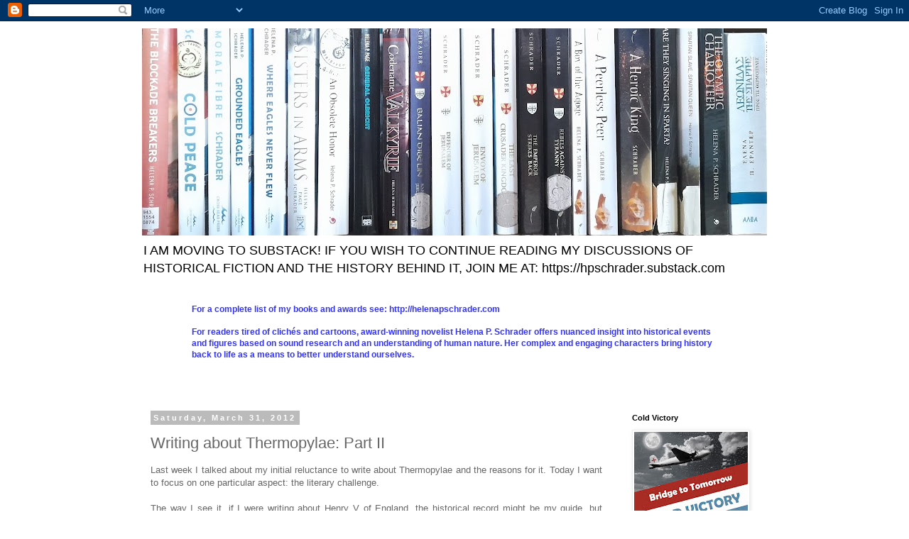

--- FILE ---
content_type: text/html; charset=UTF-8
request_url: https://schradershistoricalfiction.blogspot.com/2012/03/writing-about-thermopylae-part-ii.html
body_size: 15868
content:
<!DOCTYPE html>
<html class='v2' dir='ltr' lang='en'>
<head>
<link href='https://www.blogger.com/static/v1/widgets/335934321-css_bundle_v2.css' rel='stylesheet' type='text/css'/>
<meta content='width=1100' name='viewport'/>
<meta content='text/html; charset=UTF-8' http-equiv='Content-Type'/>
<meta content='blogger' name='generator'/>
<link href='https://schradershistoricalfiction.blogspot.com/favicon.ico' rel='icon' type='image/x-icon'/>
<link href='http://schradershistoricalfiction.blogspot.com/2012/03/writing-about-thermopylae-part-ii.html' rel='canonical'/>
<link rel="alternate" type="application/atom+xml" title="Helena Schrader&#39;s Historical Fiction - Atom" href="https://schradershistoricalfiction.blogspot.com/feeds/posts/default" />
<link rel="alternate" type="application/rss+xml" title="Helena Schrader&#39;s Historical Fiction - RSS" href="https://schradershistoricalfiction.blogspot.com/feeds/posts/default?alt=rss" />
<link rel="service.post" type="application/atom+xml" title="Helena Schrader&#39;s Historical Fiction - Atom" href="https://www.blogger.com/feeds/339341627655003640/posts/default" />

<link rel="alternate" type="application/atom+xml" title="Helena Schrader&#39;s Historical Fiction - Atom" href="https://schradershistoricalfiction.blogspot.com/feeds/5479491517061588359/comments/default" />
<!--Can't find substitution for tag [blog.ieCssRetrofitLinks]-->
<meta content='http://schradershistoricalfiction.blogspot.com/2012/03/writing-about-thermopylae-part-ii.html' property='og:url'/>
<meta content='Writing about Thermopylae: Part II' property='og:title'/>
<meta content='Last week I talked about my initial reluctance to write about Thermopylae and the reasons for it. Today I want to focus on one particular as...' property='og:description'/>
<title>Helena Schrader's Historical Fiction: Writing about Thermopylae: Part II</title>
<style id='page-skin-1' type='text/css'><!--
/*
-----------------------------------------------
Blogger Template Style
Name:     Simple
Designer: Blogger
URL:      www.blogger.com
----------------------------------------------- */
/* Content
----------------------------------------------- */
body {
font: normal normal 12px 'Trebuchet MS', Trebuchet, Verdana, sans-serif;
color: #666666;
background: #ffffff none repeat scroll top left;
padding: 0 0 0 0;
}
html body .region-inner {
min-width: 0;
max-width: 100%;
width: auto;
}
h2 {
font-size: 22px;
}
a:link {
text-decoration:none;
color: #2288bb;
}
a:visited {
text-decoration:none;
color: #888888;
}
a:hover {
text-decoration:underline;
color: #33aaff;
}
.body-fauxcolumn-outer .fauxcolumn-inner {
background: transparent none repeat scroll top left;
_background-image: none;
}
.body-fauxcolumn-outer .cap-top {
position: absolute;
z-index: 1;
height: 400px;
width: 100%;
}
.body-fauxcolumn-outer .cap-top .cap-left {
width: 100%;
background: transparent none repeat-x scroll top left;
_background-image: none;
}
.content-outer {
-moz-box-shadow: 0 0 0 rgba(0, 0, 0, .15);
-webkit-box-shadow: 0 0 0 rgba(0, 0, 0, .15);
-goog-ms-box-shadow: 0 0 0 #333333;
box-shadow: 0 0 0 rgba(0, 0, 0, .15);
margin-bottom: 1px;
}
.content-inner {
padding: 10px 40px;
}
.content-inner {
background-color: #ffffff;
}
/* Header
----------------------------------------------- */
.header-outer {
background: transparent none repeat-x scroll 0 -400px;
_background-image: none;
}
.Header h1 {
font: normal normal 40px 'Trebuchet MS',Trebuchet,Verdana,sans-serif;
color: #000000;
text-shadow: 0 0 0 rgba(0, 0, 0, .2);
}
.Header h1 a {
color: #000000;
}
.Header .description {
font-size: 18px;
color: #000000;
}
.header-inner .Header .titlewrapper {
padding: 22px 0;
}
.header-inner .Header .descriptionwrapper {
padding: 0 0;
}
/* Tabs
----------------------------------------------- */
.tabs-inner .section:first-child {
border-top: 0 solid #dddddd;
}
.tabs-inner .section:first-child ul {
margin-top: -1px;
border-top: 1px solid #dddddd;
border-left: 1px solid #dddddd;
border-right: 1px solid #dddddd;
}
.tabs-inner .widget ul {
background: transparent none repeat-x scroll 0 -800px;
_background-image: none;
border-bottom: 1px solid #dddddd;
margin-top: 0;
margin-left: -30px;
margin-right: -30px;
}
.tabs-inner .widget li a {
display: inline-block;
padding: .6em 1em;
font: normal normal 12px 'Trebuchet MS', Trebuchet, Verdana, sans-serif;
color: #000000;
border-left: 1px solid #ffffff;
border-right: 1px solid #dddddd;
}
.tabs-inner .widget li:first-child a {
border-left: none;
}
.tabs-inner .widget li.selected a, .tabs-inner .widget li a:hover {
color: #000000;
background-color: #eeeeee;
text-decoration: none;
}
/* Columns
----------------------------------------------- */
.main-outer {
border-top: 0 solid transparent;
}
.fauxcolumn-left-outer .fauxcolumn-inner {
border-right: 1px solid transparent;
}
.fauxcolumn-right-outer .fauxcolumn-inner {
border-left: 1px solid transparent;
}
/* Headings
----------------------------------------------- */
div.widget > h2,
div.widget h2.title {
margin: 0 0 1em 0;
font: normal bold 11px 'Trebuchet MS',Trebuchet,Verdana,sans-serif;
color: #000000;
}
/* Widgets
----------------------------------------------- */
.widget .zippy {
color: #999999;
text-shadow: 2px 2px 1px rgba(0, 0, 0, .1);
}
.widget .popular-posts ul {
list-style: none;
}
/* Posts
----------------------------------------------- */
h2.date-header {
font: normal bold 11px Arial, Tahoma, Helvetica, FreeSans, sans-serif;
}
.date-header span {
background-color: #bbbbbb;
color: #ffffff;
padding: 0.4em;
letter-spacing: 3px;
margin: inherit;
}
.main-inner {
padding-top: 35px;
padding-bottom: 65px;
}
.main-inner .column-center-inner {
padding: 0 0;
}
.main-inner .column-center-inner .section {
margin: 0 1em;
}
.post {
margin: 0 0 45px 0;
}
h3.post-title, .comments h4 {
font: normal normal 22px 'Trebuchet MS',Trebuchet,Verdana,sans-serif;
margin: .75em 0 0;
}
.post-body {
font-size: 110%;
line-height: 1.4;
position: relative;
}
.post-body img, .post-body .tr-caption-container, .Profile img, .Image img,
.BlogList .item-thumbnail img {
padding: 2px;
background: #ffffff;
border: 1px solid #eeeeee;
-moz-box-shadow: 1px 1px 5px rgba(0, 0, 0, .1);
-webkit-box-shadow: 1px 1px 5px rgba(0, 0, 0, .1);
box-shadow: 1px 1px 5px rgba(0, 0, 0, .1);
}
.post-body img, .post-body .tr-caption-container {
padding: 5px;
}
.post-body .tr-caption-container {
color: #666666;
}
.post-body .tr-caption-container img {
padding: 0;
background: transparent;
border: none;
-moz-box-shadow: 0 0 0 rgba(0, 0, 0, .1);
-webkit-box-shadow: 0 0 0 rgba(0, 0, 0, .1);
box-shadow: 0 0 0 rgba(0, 0, 0, .1);
}
.post-header {
margin: 0 0 1.5em;
line-height: 1.6;
font-size: 90%;
}
.post-footer {
margin: 20px -2px 0;
padding: 5px 10px;
color: #666666;
background-color: #eeeeee;
border-bottom: 1px solid #eeeeee;
line-height: 1.6;
font-size: 90%;
}
#comments .comment-author {
padding-top: 1.5em;
border-top: 1px solid transparent;
background-position: 0 1.5em;
}
#comments .comment-author:first-child {
padding-top: 0;
border-top: none;
}
.avatar-image-container {
margin: .2em 0 0;
}
#comments .avatar-image-container img {
border: 1px solid #eeeeee;
}
/* Comments
----------------------------------------------- */
.comments .comments-content .icon.blog-author {
background-repeat: no-repeat;
background-image: url([data-uri]);
}
.comments .comments-content .loadmore a {
border-top: 1px solid #999999;
border-bottom: 1px solid #999999;
}
.comments .comment-thread.inline-thread {
background-color: #eeeeee;
}
.comments .continue {
border-top: 2px solid #999999;
}
/* Accents
---------------------------------------------- */
.section-columns td.columns-cell {
border-left: 1px solid transparent;
}
.blog-pager {
background: transparent url(//www.blogblog.com/1kt/simple/paging_dot.png) repeat-x scroll top center;
}
.blog-pager-older-link, .home-link,
.blog-pager-newer-link {
background-color: #ffffff;
padding: 5px;
}
.footer-outer {
border-top: 1px dashed #bbbbbb;
}
/* Mobile
----------------------------------------------- */
body.mobile  {
background-size: auto;
}
.mobile .body-fauxcolumn-outer {
background: transparent none repeat scroll top left;
}
.mobile .body-fauxcolumn-outer .cap-top {
background-size: 100% auto;
}
.mobile .content-outer {
-webkit-box-shadow: 0 0 3px rgba(0, 0, 0, .15);
box-shadow: 0 0 3px rgba(0, 0, 0, .15);
}
.mobile .tabs-inner .widget ul {
margin-left: 0;
margin-right: 0;
}
.mobile .post {
margin: 0;
}
.mobile .main-inner .column-center-inner .section {
margin: 0;
}
.mobile .date-header span {
padding: 0.1em 10px;
margin: 0 -10px;
}
.mobile h3.post-title {
margin: 0;
}
.mobile .blog-pager {
background: transparent none no-repeat scroll top center;
}
.mobile .footer-outer {
border-top: none;
}
.mobile .main-inner, .mobile .footer-inner {
background-color: #ffffff;
}
.mobile-index-contents {
color: #666666;
}
.mobile-link-button {
background-color: #2288bb;
}
.mobile-link-button a:link, .mobile-link-button a:visited {
color: #ffffff;
}
.mobile .tabs-inner .section:first-child {
border-top: none;
}
.mobile .tabs-inner .PageList .widget-content {
background-color: #eeeeee;
color: #000000;
border-top: 1px solid #dddddd;
border-bottom: 1px solid #dddddd;
}
.mobile .tabs-inner .PageList .widget-content .pagelist-arrow {
border-left: 1px solid #dddddd;
}

--></style>
<style id='template-skin-1' type='text/css'><!--
body {
min-width: 960px;
}
.content-outer, .content-fauxcolumn-outer, .region-inner {
min-width: 960px;
max-width: 960px;
_width: 960px;
}
.main-inner .columns {
padding-left: 0;
padding-right: 220px;
}
.main-inner .fauxcolumn-center-outer {
left: 0;
right: 220px;
/* IE6 does not respect left and right together */
_width: expression(this.parentNode.offsetWidth -
parseInt("0") -
parseInt("220px") + 'px');
}
.main-inner .fauxcolumn-left-outer {
width: 0;
}
.main-inner .fauxcolumn-right-outer {
width: 220px;
}
.main-inner .column-left-outer {
width: 0;
right: 100%;
margin-left: -0;
}
.main-inner .column-right-outer {
width: 220px;
margin-right: -220px;
}
#layout {
min-width: 0;
}
#layout .content-outer {
min-width: 0;
width: 800px;
}
#layout .region-inner {
min-width: 0;
width: auto;
}
body#layout div.add_widget {
padding: 8px;
}
body#layout div.add_widget a {
margin-left: 32px;
}
--></style>
<link href='https://www.blogger.com/dyn-css/authorization.css?targetBlogID=339341627655003640&amp;zx=b17eeafd-f9bb-4fe6-9c40-0a76afe95769' media='none' onload='if(media!=&#39;all&#39;)media=&#39;all&#39;' rel='stylesheet'/><noscript><link href='https://www.blogger.com/dyn-css/authorization.css?targetBlogID=339341627655003640&amp;zx=b17eeafd-f9bb-4fe6-9c40-0a76afe95769' rel='stylesheet'/></noscript>
<meta name='google-adsense-platform-account' content='ca-host-pub-1556223355139109'/>
<meta name='google-adsense-platform-domain' content='blogspot.com'/>

<link rel="stylesheet" href="https://fonts.googleapis.com/css2?display=swap&family=Open+Sans&family=Ubuntu&family=Cabin&family=Merriweather+Sans&family=Cormorant+Garamond&family=Righteous&family=Cinzel&family=Spartan&family=Sigmar+One&family=Cabin+Condensed&family=Paytone+One"></head>
<body class='loading variant-simplysimple'>
<div class='navbar section' id='navbar' name='Navbar'><div class='widget Navbar' data-version='1' id='Navbar1'><script type="text/javascript">
    function setAttributeOnload(object, attribute, val) {
      if(window.addEventListener) {
        window.addEventListener('load',
          function(){ object[attribute] = val; }, false);
      } else {
        window.attachEvent('onload', function(){ object[attribute] = val; });
      }
    }
  </script>
<div id="navbar-iframe-container"></div>
<script type="text/javascript" src="https://apis.google.com/js/platform.js"></script>
<script type="text/javascript">
      gapi.load("gapi.iframes:gapi.iframes.style.bubble", function() {
        if (gapi.iframes && gapi.iframes.getContext) {
          gapi.iframes.getContext().openChild({
              url: 'https://www.blogger.com/navbar/339341627655003640?po\x3d5479491517061588359\x26origin\x3dhttps://schradershistoricalfiction.blogspot.com',
              where: document.getElementById("navbar-iframe-container"),
              id: "navbar-iframe"
          });
        }
      });
    </script><script type="text/javascript">
(function() {
var script = document.createElement('script');
script.type = 'text/javascript';
script.src = '//pagead2.googlesyndication.com/pagead/js/google_top_exp.js';
var head = document.getElementsByTagName('head')[0];
if (head) {
head.appendChild(script);
}})();
</script>
</div></div>
<div class='body-fauxcolumns'>
<div class='fauxcolumn-outer body-fauxcolumn-outer'>
<div class='cap-top'>
<div class='cap-left'></div>
<div class='cap-right'></div>
</div>
<div class='fauxborder-left'>
<div class='fauxborder-right'></div>
<div class='fauxcolumn-inner'>
</div>
</div>
<div class='cap-bottom'>
<div class='cap-left'></div>
<div class='cap-right'></div>
</div>
</div>
</div>
<div class='content'>
<div class='content-fauxcolumns'>
<div class='fauxcolumn-outer content-fauxcolumn-outer'>
<div class='cap-top'>
<div class='cap-left'></div>
<div class='cap-right'></div>
</div>
<div class='fauxborder-left'>
<div class='fauxborder-right'></div>
<div class='fauxcolumn-inner'>
</div>
</div>
<div class='cap-bottom'>
<div class='cap-left'></div>
<div class='cap-right'></div>
</div>
</div>
</div>
<div class='content-outer'>
<div class='content-cap-top cap-top'>
<div class='cap-left'></div>
<div class='cap-right'></div>
</div>
<div class='fauxborder-left content-fauxborder-left'>
<div class='fauxborder-right content-fauxborder-right'></div>
<div class='content-inner'>
<header>
<div class='header-outer'>
<div class='header-cap-top cap-top'>
<div class='cap-left'></div>
<div class='cap-right'></div>
</div>
<div class='fauxborder-left header-fauxborder-left'>
<div class='fauxborder-right header-fauxborder-right'></div>
<div class='region-inner header-inner'>
<div class='header section' id='header' name='Header'><div class='widget Header' data-version='1' id='Header1'>
<div id='header-inner'>
<a href='https://schradershistoricalfiction.blogspot.com/' style='display: block'>
<img alt='Helena Schrader&#39;s Historical Fiction' height='292px; ' id='Header1_headerimg' src='https://blogger.googleusercontent.com/img/a/AVvXsEiS_PODVjKcwzCmLxE1bf3qscAb5VVgPYcVHcJl83onrAIcEH1qBHV4TTCUpvjxI4fT0nDUZz_F5Vmk5NKWHRZEfnErAGh66QBKiQWrfqeERVttiHs1wOqBcz5X7KGKaDgeZuuzTWrVR_WpLyoHeJc9rvenxVmA8faMmiV756mXW2vR5TJWiZH6WmNgK2E=s880' style='display: block' width='880px; '/>
</a>
<div class='descriptionwrapper'>
<p class='description'><span>I AM MOVING TO SUBSTACK!  IF YOU WISH TO CONTINUE READING MY DISCUSSIONS OF HISTORICAL FICTION  AND THE HISTORY BEHIND IT, JOIN ME AT: https://hpschrader.substack.com</span></p>
</div>
</div>
</div></div>
</div>
</div>
<div class='header-cap-bottom cap-bottom'>
<div class='cap-left'></div>
<div class='cap-right'></div>
</div>
</div>
</header>
<div class='tabs-outer'>
<div class='tabs-cap-top cap-top'>
<div class='cap-left'></div>
<div class='cap-right'></div>
</div>
<div class='fauxborder-left tabs-fauxborder-left'>
<div class='fauxborder-right tabs-fauxborder-right'></div>
<div class='region-inner tabs-inner'>
<div class='tabs section' id='crosscol' name='Cross-Column'><div class='widget Text' data-version='1' id='Text2'>
<h2 class='title'>Helena Schrader's Historical Fiction</h2>
<div class='widget-content'>
<span =""  style="color:#3333ff;"><b><blockquote>
For a complete list of my books and awards see: http://helenapschrader.com<br /><br /><strong>

For readers tired of clichés and cartoons, award-winning novelist Helena P. Schrader offers nuanced insight into historical events and figures based on sound research and an understanding of human nature. Her complex and engaging characters bring  history back to life as a means to better understand ourselves.</strong></blockquote></b><b><span><blockquote><br /></blockquote></span></b></span>
</div>
<div class='clear'></div>
</div></div>
<div class='tabs no-items section' id='crosscol-overflow' name='Cross-Column 2'></div>
</div>
</div>
<div class='tabs-cap-bottom cap-bottom'>
<div class='cap-left'></div>
<div class='cap-right'></div>
</div>
</div>
<div class='main-outer'>
<div class='main-cap-top cap-top'>
<div class='cap-left'></div>
<div class='cap-right'></div>
</div>
<div class='fauxborder-left main-fauxborder-left'>
<div class='fauxborder-right main-fauxborder-right'></div>
<div class='region-inner main-inner'>
<div class='columns fauxcolumns'>
<div class='fauxcolumn-outer fauxcolumn-center-outer'>
<div class='cap-top'>
<div class='cap-left'></div>
<div class='cap-right'></div>
</div>
<div class='fauxborder-left'>
<div class='fauxborder-right'></div>
<div class='fauxcolumn-inner'>
</div>
</div>
<div class='cap-bottom'>
<div class='cap-left'></div>
<div class='cap-right'></div>
</div>
</div>
<div class='fauxcolumn-outer fauxcolumn-left-outer'>
<div class='cap-top'>
<div class='cap-left'></div>
<div class='cap-right'></div>
</div>
<div class='fauxborder-left'>
<div class='fauxborder-right'></div>
<div class='fauxcolumn-inner'>
</div>
</div>
<div class='cap-bottom'>
<div class='cap-left'></div>
<div class='cap-right'></div>
</div>
</div>
<div class='fauxcolumn-outer fauxcolumn-right-outer'>
<div class='cap-top'>
<div class='cap-left'></div>
<div class='cap-right'></div>
</div>
<div class='fauxborder-left'>
<div class='fauxborder-right'></div>
<div class='fauxcolumn-inner'>
</div>
</div>
<div class='cap-bottom'>
<div class='cap-left'></div>
<div class='cap-right'></div>
</div>
</div>
<!-- corrects IE6 width calculation -->
<div class='columns-inner'>
<div class='column-center-outer'>
<div class='column-center-inner'>
<div class='main section' id='main' name='Main'><div class='widget Blog' data-version='1' id='Blog1'>
<div class='blog-posts hfeed'>

          <div class="date-outer">
        
<h2 class='date-header'><span>Saturday, March 31, 2012</span></h2>

          <div class="date-posts">
        
<div class='post-outer'>
<div class='post hentry uncustomized-post-template' itemprop='blogPost' itemscope='itemscope' itemtype='http://schema.org/BlogPosting'>
<meta content='339341627655003640' itemprop='blogId'/>
<meta content='5479491517061588359' itemprop='postId'/>
<a name='5479491517061588359'></a>
<h3 class='post-title entry-title' itemprop='name'>
Writing about Thermopylae: Part II
</h3>
<div class='post-header'>
<div class='post-header-line-1'></div>
</div>
<div class='post-body entry-content' id='post-body-5479491517061588359' itemprop='description articleBody'>
<div style="text-align: justify;"><span style="font-family: &quot;Trebuchet MS&quot;, sans-serif;">Last week I talked about my initial reluctance to write about Thermopylae and the reasons for it. Today I want to focus on one particular aspect: the literary challenge.</span></div><div style="text-align: justify;"><span style="font-family: &quot;Trebuchet MS&quot;, sans-serif;"></span></div><div style="text-align: justify;"><span style="font-family: &quot;Trebuchet MS&quot;, sans-serif;">&nbsp;</span><div style="text-align: justify;"><span style="font-family: &quot;Trebuchet MS&quot;, sans-serif;">The way I see it, if I were writing about Henry V of England, the historical record might be my guide, but Shakespeare would be my competition. And nothing about the real Battle of Agincourt would be so challenging as Shakespeare&#8217;s magnificent depiction of it. Never mind that the words he put into Henry&#8217;s mouth were never said by him &#8211; indeed, were probably based on the speech Edward of Woodstock made before Poitiers as recorded by Chandos&#8217; Herald. Shakespeare remains the benchmark for any book of fiction about Henry V. Fortunately, I&#8217;m not writing about Henry V!</span></div><span style="font-family: &quot;Trebuchet MS&quot;, sans-serif;"><div style="text-align: justify;"><br />
</div></span><div style="text-align: justify;"><span style="font-family: &quot;Trebuchet MS&quot;, sans-serif;">However, Thermopylae too appears in a number of works of fiction, and these have shaped our understanding of it and laid down the literary hurdles that any new book on the subject must successfully clear. I was personally introduced to Thermopylae &#8211; and indeed Ancient Sparta &#8211; by Caroline Dale Snedeker&#8217;s novel&nbsp;<em>The Spartan</em>. I read this book as a teenager, and it impressed me so much that I retained a life-long, if initially latent, interest in Sparta. I remembered it as a book about Thermopylae. But when I purchased and read it in preparation for my own description, I discovered that of the two hundred pages, only thirty-five were devoted to the battle, of which ten were the march north. Even the remaining twenty-five pages shy away from the issue in that they describe the fate of Aristodemos, the hero of the novel, and one of the two Spartiates who survived Thermopylae. Aristodemos, Herodotus tells us, was blind and behind the lines and did not actually fight, at least not on the last day. Snedeker&#8217;s account skirts around Thermopylae more than it describes it.</span></div><div style="text-align: justify;"><span style="font-family: &quot;Trebuchet MS&quot;, sans-serif;">&nbsp;</span><div style="text-align: justify;"><span style="font-family: &quot;Trebuchet MS&quot;, sans-serif;">The opposite is true of Steven Pressfield&#8217;s <em>Gates of Fire</em>. Pressfield&#8217;s book starts and ends at Thermopylae and everything in between is more or less a device for making us identify with and understand what happened there. Rather like Shakespeare, Pressfield is a better story-teller than historian. It was reading <em>Gates of Fire</em> that reawakened the latent interest in Sparta that Snedeker had sparked in me decades earlier, and after reading <em>Gates of Fire</em>, I started doing research on ancient Sparta.&nbsp;&nbsp;Being a historian, I read history books. My research slowly and painstakingly produced a vision of Sparta markedly different from Pressfield&#8217;s. Yet his story-telling is compelling, as the success of his novel proves. Pressfield is therefore the modern bench-mark for any fictional account of Thermopylae.</span></div><div style="text-align: justify;"><span style="font-family: &quot;Trebuchet MS&quot;, sans-serif;">&nbsp;</span><div style="text-align: justify;"><span style="font-family: &quot;Trebuchet MS&quot;, sans-serif;">Before attempting my own account, therefore, I re-read <em>Gates of Fire</em>. The issue was not if or how historically accurate his account was, but rather how did he deploy his characters and evoke emotion? How did he make his story-telling so effective? Was there any point in going &#8220;toe-to-toe&#8221; with an internationally best-selling author? Or should I, like Snedeker, find a way of evading the issue? Most important, was there anything that I could say about Thermopylae that hadn&#8217;t already been said?</span></div><div style="text-align: justify;"><span style="font-family: &quot;Trebuchet MS&quot;, sans-serif;">&nbsp;</span><div style="text-align: justify;"><span style="font-family: &quot;Trebuchet MS&quot;, sans-serif;">Astonishingly, when I re-read <em>Gates of Fire</em>, I came away feeling that Pressfield had done a magnificant job of describing male bonding on a battlefield and that his Thermopylae was very much about blood and guts and heroes. It uses the language of modern fighting men. It speaks to modern fighting men. It is a tribute to fighting men of all nations and ages.</span></div><span style="font-family: &quot;Trebuchet MS&quot;, sans-serif;"><div style="text-align: justify;"><br />
</div></span><div style="text-align: justify;"><span style="font-family: &quot;Trebuchet MS&quot;, sans-serif;">But is that all that Thermopylae was and is that all it means to us?</span></div><span style="font-family: &quot;Trebuchet MS&quot;, sans-serif;"><div style="text-align: justify;"><br />
</div></span><div style="text-align: justify;"><span style="font-family: &quot;Trebuchet MS&quot;, sans-serif;">Pressfield&#8217;s heroes are already crippled by the end of the first day of fighting, yet continue to perform feats of super-human strength and endurance, heedless of pain and physics for another two days. Pressfields heroes are demi-gods &#8211; like Achilles and Hektor. </span></div><span style="font-family: &quot;Trebuchet MS&quot;, sans-serif;"><div style="text-align: justify;"><br />
</div></span><div style="text-align: justify;"><span style="font-family: &quot;Trebuchet MS&quot;, sans-serif;">But Leonidas was a real human being, a historical, not a mythical figure. So were the other 300 Spartans and 700 Thespeians. They all had real names, real (not divine) parents, and they felt real pain. <em>They</em>&nbsp;had only the strength of <em>real </em>men. Shouldn&#8217;t we honor them for what they were, rather than turn them into supermen?</span></div><div style="text-align: justify;"><span style="font-family: &quot;Trebuchet MS&quot;, sans-serif;">&nbsp;</span><div style="text-align: justify;"><span style="font-family: &quot;Trebuchet MS&quot;, sans-serif;">Many people want supermen, cartoon-heroes, supernatural heroes. For them, there are lots of &#8220;Leonidases&#8221; on the market from films and cartoons to PC-games. </span></div><div style="text-align: justify;"><span style="font-family: &quot;Trebuchet MS&quot;, sans-serif;">&nbsp;</span><div style="text-align: justify;"><span style="font-family: &quot;Trebuchet MS&quot;, sans-serif;">But it seems to me there are too few portrayals of Leonidas as a complex, human being, and this, I realized, could be my contribution to the&nbsp;literature on&nbsp;Thermopylae. My Thermopylae, I decided, would be about human beings doing exceptional, but <em>not</em> super-human things. And so at last, I sat down and wrote about Thermopylae.</span></div></div></div></div></div></div></div>
<div style='clear: both;'></div>
</div>
<div class='post-footer'>
<div class='post-footer-line post-footer-line-1'>
<span class='post-author vcard'>
Posted by
<span class='fn' itemprop='author' itemscope='itemscope' itemtype='http://schema.org/Person'>
<meta content='https://www.blogger.com/profile/06535398166485310212' itemprop='url'/>
<a class='g-profile' href='https://www.blogger.com/profile/06535398166485310212' rel='author' title='author profile'>
<span itemprop='name'>Helena P. Schrader</span>
</a>
</span>
</span>
<span class='post-timestamp'>
at
<meta content='http://schradershistoricalfiction.blogspot.com/2012/03/writing-about-thermopylae-part-ii.html' itemprop='url'/>
<a class='timestamp-link' href='https://schradershistoricalfiction.blogspot.com/2012/03/writing-about-thermopylae-part-ii.html' rel='bookmark' title='permanent link'><abbr class='published' itemprop='datePublished' title='2012-03-31T12:01:00+02:00'>31.3.12</abbr></a>
</span>
<span class='post-comment-link'>
</span>
<span class='post-icons'>
<span class='item-action'>
<a href='https://www.blogger.com/email-post/339341627655003640/5479491517061588359' title='Email Post'>
<img alt='' class='icon-action' height='13' src='https://resources.blogblog.com/img/icon18_email.gif' width='18'/>
</a>
</span>
<span class='item-control blog-admin pid-245127697'>
<a href='https://www.blogger.com/post-edit.g?blogID=339341627655003640&postID=5479491517061588359&from=pencil' title='Edit Post'>
<img alt='' class='icon-action' height='18' src='https://resources.blogblog.com/img/icon18_edit_allbkg.gif' width='18'/>
</a>
</span>
</span>
<div class='post-share-buttons goog-inline-block'>
<a class='goog-inline-block share-button sb-email' href='https://www.blogger.com/share-post.g?blogID=339341627655003640&postID=5479491517061588359&target=email' target='_blank' title='Email This'><span class='share-button-link-text'>Email This</span></a><a class='goog-inline-block share-button sb-blog' href='https://www.blogger.com/share-post.g?blogID=339341627655003640&postID=5479491517061588359&target=blog' onclick='window.open(this.href, "_blank", "height=270,width=475"); return false;' target='_blank' title='BlogThis!'><span class='share-button-link-text'>BlogThis!</span></a><a class='goog-inline-block share-button sb-twitter' href='https://www.blogger.com/share-post.g?blogID=339341627655003640&postID=5479491517061588359&target=twitter' target='_blank' title='Share to X'><span class='share-button-link-text'>Share to X</span></a><a class='goog-inline-block share-button sb-facebook' href='https://www.blogger.com/share-post.g?blogID=339341627655003640&postID=5479491517061588359&target=facebook' onclick='window.open(this.href, "_blank", "height=430,width=640"); return false;' target='_blank' title='Share to Facebook'><span class='share-button-link-text'>Share to Facebook</span></a><a class='goog-inline-block share-button sb-pinterest' href='https://www.blogger.com/share-post.g?blogID=339341627655003640&postID=5479491517061588359&target=pinterest' target='_blank' title='Share to Pinterest'><span class='share-button-link-text'>Share to Pinterest</span></a>
</div>
</div>
<div class='post-footer-line post-footer-line-2'>
<span class='post-labels'>
Labels:
<a href='https://schradershistoricalfiction.blogspot.com/search/label/Ancient%20Greece' rel='tag'>Ancient Greece</a>,
<a href='https://schradershistoricalfiction.blogspot.com/search/label/Ancient%20Sparta' rel='tag'>Ancient Sparta</a>,
<a href='https://schradershistoricalfiction.blogspot.com/search/label/Leonidas' rel='tag'>Leonidas</a>,
<a href='https://schradershistoricalfiction.blogspot.com/search/label/Thermopylae' rel='tag'>Thermopylae</a>
</span>
</div>
<div class='post-footer-line post-footer-line-3'>
<span class='post-location'>
</span>
</div>
</div>
</div>
<div class='comments' id='comments'>
<a name='comments'></a>
<h4>No comments:</h4>
<div id='Blog1_comments-block-wrapper'>
<dl class='avatar-comment-indent' id='comments-block'>
</dl>
</div>
<p class='comment-footer'>
<div class='comment-form'>
<a name='comment-form'></a>
<h4 id='comment-post-message'>Post a Comment</h4>
<p>
</p>
<a href='https://www.blogger.com/comment/frame/339341627655003640?po=5479491517061588359&hl=en&saa=85391&origin=https://schradershistoricalfiction.blogspot.com' id='comment-editor-src'></a>
<iframe allowtransparency='true' class='blogger-iframe-colorize blogger-comment-from-post' frameborder='0' height='410px' id='comment-editor' name='comment-editor' src='' width='100%'></iframe>
<script src='https://www.blogger.com/static/v1/jsbin/2830521187-comment_from_post_iframe.js' type='text/javascript'></script>
<script type='text/javascript'>
      BLOG_CMT_createIframe('https://www.blogger.com/rpc_relay.html');
    </script>
</div>
</p>
</div>
</div>

        </div></div>
      
</div>
<div class='blog-pager' id='blog-pager'>
<span id='blog-pager-newer-link'>
<a class='blog-pager-newer-link' href='https://schradershistoricalfiction.blogspot.com/2012/04/meaning-of-easter-excerpt-from-my.html' id='Blog1_blog-pager-newer-link' title='Newer Post'>Newer Post</a>
</span>
<span id='blog-pager-older-link'>
<a class='blog-pager-older-link' href='https://schradershistoricalfiction.blogspot.com/2012/03/writing-about-thermopylae-part-i.html' id='Blog1_blog-pager-older-link' title='Older Post'>Older Post</a>
</span>
<a class='home-link' href='https://schradershistoricalfiction.blogspot.com/'>Home</a>
</div>
<div class='clear'></div>
<div class='post-feeds'>
<div class='feed-links'>
Subscribe to:
<a class='feed-link' href='https://schradershistoricalfiction.blogspot.com/feeds/5479491517061588359/comments/default' target='_blank' type='application/atom+xml'>Post Comments (Atom)</a>
</div>
</div>
</div></div>
</div>
</div>
<div class='column-left-outer'>
<div class='column-left-inner'>
<aside>
</aside>
</div>
</div>
<div class='column-right-outer'>
<div class='column-right-inner'>
<aside>
<div class='sidebar section' id='sidebar-right-1'><div class='widget Image' data-version='1' id='Image3'>
<h2>Cold Victory</h2>
<div class='widget-content'>
<a href='https://www.amazon.com/Cold-Victory-Berlin-Airlift-Tomorrow-ebook/dp/B0F3N98YCS/'>
<img alt='Cold Victory' height='240' id='Image3_img' src='https://blogger.googleusercontent.com/img/a/AVvXsEg9di0Y8ydDfClVD6bNdhLHIlmcK2egJKNbFzEOYN-ktCuIpruhiZToBIlXp7TcufXNjtlteNUgNbksPoJOGVwFJmFi3hX9JRL1kVOyrEVnjTt6a3RiWUoZKwNgeHBAzzEbttUIzzXpTq5qZbBf_-Icmd8I5mIib_37DYXUdM8xypH6AjOUvE_rHwX5Cm8=s240' width='160'/>
</a>
<br/>
<span class='caption'>Book III of the Bridge to Tomorrow Trilogy</span>
</div>
<div class='clear'></div>
</div><div class='widget Image' data-version='1' id='Image2'>
<h2>The Tale of the English Templar</h2>
<div class='widget-content'>
<a href='https://www.amazon.com/Tale-English-Templar-Helena-Schrader/dp/B0F2N78LH4/'>
<img alt='The Tale of the English Templar' height='256' id='Image2_img' src='https://blogger.googleusercontent.com/img/a/AVvXsEhx0pEK3ANzvl1x6GCnRGovG4obz0Np8EZkxqmLmkuZvE59k9h6g5CN8ejZ1HYfS-vtT985G8z5EhXK-bxZwzHnBXBHRlLi7bJjxkyHGPyRlawh_z45T-i3reZp_MgPHIJZdSZxa_HkIUhOmftaX85sVVykR0CPKHoBPCacCXvAJVoYWY6M4do9LhiOlWI=s256' width='160'/>
</a>
<br/>
<span class='caption'>Released March 28, 2025</span>
</div>
<div class='clear'></div>
</div><div class='widget Image' data-version='1' id='Image1'>
<h2>Cold War</h2>
<div class='widget-content'>
<a href='https://www.amazon.com/Cold-War-Novel-Berlin-Airlift/dp/B0D47VVG9J/'>
<img alt='Cold War' height='240' id='Image1_img' src='https://blogger.googleusercontent.com/img/a/AVvXsEgLX1v6Yp67dAA_YqpTuqOXmPGta5OGp9UufjZJAfRW7JH1Rh5NHwGtXy9j8Z-Nf2kfpA3XoH_RAgkOd4f-E8bV4GaxIzIAruGjm3ltdrO3i3lmwpFN3R7zAotxkRRGQ1ckU_xKnvpdd4SmOpwU3obxcxua2dQhTW07zQM2lssm1GfOOGRLVhEQO9SPPAg=s240' width='160'/>
</a>
<br/>
<span class='caption'>A Novel of the Berlin Airlift</span>
</div>
<div class='clear'></div>
</div><div class='widget BlogSearch' data-version='1' id='BlogSearch1'>
<h2 class='title'>Search This Blog</h2>
<div class='widget-content'>
<div id='BlogSearch1_form'>
<form action='https://schradershistoricalfiction.blogspot.com/search' class='gsc-search-box' target='_top'>
<table cellpadding='0' cellspacing='0' class='gsc-search-box'>
<tbody>
<tr>
<td class='gsc-input'>
<input autocomplete='off' class='gsc-input' name='q' size='10' title='search' type='text' value=''/>
</td>
<td class='gsc-search-button'>
<input class='gsc-search-button' title='search' type='submit' value='Search'/>
</td>
</tr>
</tbody>
</table>
</form>
</div>
</div>
<div class='clear'></div>
</div><div class='widget FeaturedPost' data-version='1' id='FeaturedPost1'>
<h2 class='title'>Featured Post</h2>
<div class='post-summary'>
<h3><a href='https://schradershistoricalfiction.blogspot.com/2024/01/cold-peace-honored-twice-in-historical.html'>&quot;Cold Peace&quot; Honored Twice in Historical Fiction Company 2023 Book Awards</a></h3>
<p>
&#160; Cold Peace by Helena P. Schrader Book I of the Bridge to Tomorrow  Series named 1st Runner-Up for BOOK OF THE YEAR&#160; in the Historical Fict...
</p>
<img class='image' src='https://blogger.googleusercontent.com/img/b/R29vZ2xl/[base64]/w200-h200/HFC%20-%20Book%20of%20the%20Year%20Runner-Up.png'/>
</div>
<style type='text/css'>
    .image {
      width: 100%;
    }
  </style>
<div class='clear'></div>
</div><div class='widget Image' data-version='1' id='Image85'>
<h2>Bridge to Tomorrow: Part I</h2>
<div class='widget-content'>
<img alt='Bridge to Tomorrow: Part I' height='243' id='Image85_img' src='https://blogger.googleusercontent.com/img/a/AVvXsEgiR0gPVnIaopAwpKliYoiFlMl7eGlSEqaWbYT8VuEJs2X5L-L3-2sgyJz4FihjE4ZWRGDFvqYWvs_r7ncoZNKg7glpzPXvc2m2IPUuDw4_RLdtHplfnedyRMEJ3C5Wkh4PvP_6-uTXveJmtYo2RBTDbMvE5ouCqPQNh5T4RB_s5pIJo1TjS59JWDnhK5o=s243' width='160'/>
<br/>
<span class='caption'>Cold Peace</span>
</div>
<div class='clear'></div>
</div><div class='widget Image' data-version='1' id='Image83'>
<h2>Moral Fibre</h2>
<div class='widget-content'>
<a href='https://www.amazon.com/Moral-Fibre-Bomber-Pilots-Story-ebook/dp/B09XWMNWRX/'>
<img alt='Moral Fibre' height='238' id='Image83_img' src='https://blogger.googleusercontent.com/img/a/AVvXsEgNy1_PPrtC17pWbfGThd3Mfby2xsGFJpfzmhKoE1cvdS8dFyXx-RYSB1sbIl8uFY16scuVWkAne2yLhb9AjDe1HlXzJgm7U8Oie3-d8Igm_gMfrXNvx4SsykmOQgBjG3rULnmKPb4vVEyn1pM1ZGMXZ2L71k3JNaD8ivM34AcK5SxY_Bj9oqSmEXjsBFo=s238' width='160'/>
</a>
<br/>
</div>
<div class='clear'></div>
</div><div class='widget Image' data-version='1' id='Image80'>
<h2>Grounded Eagles</h2>
<div class='widget-content'>
<a href='https://www.amazon.com/Grounded-Eagles-Three-Tales-WWII-ebook/dp/B09HJ99VSR/'>
<img alt='Grounded Eagles' height='256' id='Image80_img' src='https://blogger.googleusercontent.com/img/a/AVvXsEgnnNosi_VM-8c3eEgdySXghH20d5I_VwdOawnJr0lkTknXNi-NUWVQIRUoJY9BXJXnLFF8kGHYjbWHlmtPSGGgQHTZXe46L8bsxdNOJjo2OWb8BDkFjK8l8SpuoI5F9suoF7jrjZ94PJn7nt3fymOk2ztZbRZZnW0txvWPGbHQd_KaGyoS2ig377eL=s256' width='160'/>
</a>
<br/>
</div>
<div class='clear'></div>
</div><div class='widget Image' data-version='1' id='Image74'>
<h2>Lack of Moral Fibre</h2>
<div class='widget-content'>
<a href='https://www.amazon.com/Lack-Moral-Fibre-Helena-Schrader-ebook/dp/B09HJ97DT2/'>
<img alt='Lack of Moral Fibre' height='240' id='Image74_img' src='https://blogger.googleusercontent.com/img/b/R29vZ2xl/AVvXsEjtHvOjjP3G8ukUZgnPp2LMrcvvwcxgadpgZ6JHdJreurKlqYcF7U6U0FLQBCXkGgQ06iKju1zBJBRgdVQx9oCRxXUo47x-Nd12Ad1POMMYrFxKUIf7vH15Tq0cKzd9NNvKJH0pRtvJZoo/s240/LMF+-+Cover+-+Medium.jpg' width='160'/>
</a>
<br/>
</div>
<div class='clear'></div>
</div><div class='widget Image' data-version='1' id='Image77'>
<h2>Stranger in the Mirror</h2>
<div class='widget-content'>
<a href='https://www.amazon.com/Stranger-Mirror-Helena-Schrader-PhD-ebook/dp/B09HHQLL7V/ref=sr_1_2?keywords=Stranger+in+the+Mirror+by+Helena+P.+Schrader&qid=1639145170&sr=8-2'>
<img alt='Stranger in the Mirror' height='240' id='Image77_img' src='https://blogger.googleusercontent.com/img/b/R29vZ2xl/AVvXsEhMx_joYGEQShf1wxYHB50ju_OTlingua5VsMiTKIwHc5aMCzeRKlFTNEJJw9LhSwLugDSmAbgylGvK1hRj-lEXkWua5SpKaNL3WfuCPzo_jpHR-Y62pzqN6e941dTd11vsnKEWugewg-I/s240/Stramger+Cover.jpg' width='160'/>
</a>
<br/>
</div>
<div class='clear'></div>
</div><div class='widget Image' data-version='1' id='Image79'>
<h2>A Rose in November</h2>
<div class='widget-content'>
<a href='https://www.amazon.com/Rose-November-World-Story-Not-So-Young-ebook/dp/B09HJFL281/'>
<img alt='A Rose in November' height='240' id='Image79_img' src='https://blogger.googleusercontent.com/img/b/R29vZ2xl/AVvXsEi3JJLtc9mJfAg2oPrkZdzzBELjxXIlrmUiVjLTWiE6N8kkHw5FlcYlD0V56CwLitYrEXHSpwFoidPkweLYSI5DKCGGPftbSE_avtKnWuqjl4xXBqChcVtzGzW_etUhAWsdpBzVSLVhuQE/s240/November+Rose+-+Cover+-+SMALL.jpg' width='160'/>
</a>
<br/>
</div>
<div class='clear'></div>
</div><div class='widget Image' data-version='1' id='Image54'>
<h2>"Where Eagles Never Flew"</h2>
<div class='widget-content'>
<a href='https://www.helenapschrader.com/where-eagles-never-flew.html'>
<img alt='"Where Eagles Never Flew"' height='241' id='Image54_img' src='https://blogger.googleusercontent.com/img/a/AVvXsEgWybE6UNg0CPeCHff9yxDJnwSaSFShXDvfJXDwiQZab4uBuaVCBlvWDJN3B2TOPptrlnqzqVnO1Ksnz7BKKd366MJi5RmM1mrV3qcj7zcJz-sHVHwVo1Oxy_WVx3ted4Xg-QKydZFEmZ19_h7uaOgoYtgkiEH3943SaMRZ-vdKipRCNIqWgWTL6PggmgY=s241' width='160'/>
</a>
<br/>
<span class='caption'>Winner of the Hemingway Award 2020 for 20th Century Wartime Fiction</span>
</div>
<div class='clear'></div>
</div><div class='widget Image' data-version='1' id='Image71'>
<h2>Traitors for the Sake of Humanity</h2>
<div class='widget-content'>
<a href='https://www.amazon.com/Traitors-Sake-Humanity-German-Resistance-ebook/dp/B095SZG8BM/'>
<img alt='Traitors for the Sake of Humanity' height='256' id='Image71_img' src='https://blogger.googleusercontent.com/img/a/AVvXsEiC8OVDVOuI3xJ8KIrBdfJFrZjNursMJGGxAfaFtTfDsziL892ynIFxfC-GKL01gh5JvgYADpXDXqt3ObcZCGy2CFmzr3IEbrsDITwotG-B4cZF1hyoDTmo_HAs_0SOLOOUqCt6WV_qTV-MBw_Hj9VI2auBCp74Jmo6TpBKVqQP16WPW53vX8q-Pdy-=s256' width='160'/>
</a>
<br/>
<span class='caption'>A Novel of the German Resistance to Hitler</span>
</div>
<div class='clear'></div>
</div><div class='widget Image' data-version='1' id='Image55'>
<h2>Helena P. Schrader</h2>
<div class='widget-content'>
<img alt='Helena P. Schrader' height='165' id='Image55_img' src='https://blogger.googleusercontent.com/img/b/R29vZ2xl/AVvXsEjlitkKQDKraH72uyq_Er76WNwBIuu8mgKLYdR0ypWfNhBFS2D5grcjxPNE_stD0ayqRinWwCAGytoyZTJ0ZCdOoeWT7kmhCZ7B-EMvQb6r9yKVJH70i98JNs9cphW1LRGrtiyQWFmHNBs/s1600/HPS-20-02-2020-3.jpg' width='160'/>
<br/>
</div>
<div class='clear'></div>
</div><div class='widget Subscribe' data-version='1' id='Subscribe1'>
<div style='white-space:nowrap'>
<h2 class='title'>Subscribe To Schrader's Historical Fiction</h2>
<div class='widget-content'>
<div class='subscribe-wrapper subscribe-type-POST'>
<div class='subscribe expanded subscribe-type-POST' id='SW_READER_LIST_Subscribe1POST' style='display:none;'>
<div class='top'>
<span class='inner' onclick='return(_SW_toggleReaderList(event, "Subscribe1POST"));'>
<img class='subscribe-dropdown-arrow' src='https://resources.blogblog.com/img/widgets/arrow_dropdown.gif'/>
<img align='absmiddle' alt='' border='0' class='feed-icon' src='https://resources.blogblog.com/img/icon_feed12.png'/>
Posts
</span>
<div class='feed-reader-links'>
<a class='feed-reader-link' href='https://www.netvibes.com/subscribe.php?url=https%3A%2F%2Fschradershistoricalfiction.blogspot.com%2Ffeeds%2Fposts%2Fdefault' target='_blank'>
<img src='https://resources.blogblog.com/img/widgets/subscribe-netvibes.png'/>
</a>
<a class='feed-reader-link' href='https://add.my.yahoo.com/content?url=https%3A%2F%2Fschradershistoricalfiction.blogspot.com%2Ffeeds%2Fposts%2Fdefault' target='_blank'>
<img src='https://resources.blogblog.com/img/widgets/subscribe-yahoo.png'/>
</a>
<a class='feed-reader-link' href='https://schradershistoricalfiction.blogspot.com/feeds/posts/default' target='_blank'>
<img align='absmiddle' class='feed-icon' src='https://resources.blogblog.com/img/icon_feed12.png'/>
                  Atom
                </a>
</div>
</div>
<div class='bottom'></div>
</div>
<div class='subscribe' id='SW_READER_LIST_CLOSED_Subscribe1POST' onclick='return(_SW_toggleReaderList(event, "Subscribe1POST"));'>
<div class='top'>
<span class='inner'>
<img class='subscribe-dropdown-arrow' src='https://resources.blogblog.com/img/widgets/arrow_dropdown.gif'/>
<span onclick='return(_SW_toggleReaderList(event, "Subscribe1POST"));'>
<img align='absmiddle' alt='' border='0' class='feed-icon' src='https://resources.blogblog.com/img/icon_feed12.png'/>
Posts
</span>
</span>
</div>
<div class='bottom'></div>
</div>
</div>
<div class='subscribe-wrapper subscribe-type-PER_POST'>
<div class='subscribe expanded subscribe-type-PER_POST' id='SW_READER_LIST_Subscribe1PER_POST' style='display:none;'>
<div class='top'>
<span class='inner' onclick='return(_SW_toggleReaderList(event, "Subscribe1PER_POST"));'>
<img class='subscribe-dropdown-arrow' src='https://resources.blogblog.com/img/widgets/arrow_dropdown.gif'/>
<img align='absmiddle' alt='' border='0' class='feed-icon' src='https://resources.blogblog.com/img/icon_feed12.png'/>
Comments
</span>
<div class='feed-reader-links'>
<a class='feed-reader-link' href='https://www.netvibes.com/subscribe.php?url=https%3A%2F%2Fschradershistoricalfiction.blogspot.com%2Ffeeds%2F5479491517061588359%2Fcomments%2Fdefault' target='_blank'>
<img src='https://resources.blogblog.com/img/widgets/subscribe-netvibes.png'/>
</a>
<a class='feed-reader-link' href='https://add.my.yahoo.com/content?url=https%3A%2F%2Fschradershistoricalfiction.blogspot.com%2Ffeeds%2F5479491517061588359%2Fcomments%2Fdefault' target='_blank'>
<img src='https://resources.blogblog.com/img/widgets/subscribe-yahoo.png'/>
</a>
<a class='feed-reader-link' href='https://schradershistoricalfiction.blogspot.com/feeds/5479491517061588359/comments/default' target='_blank'>
<img align='absmiddle' class='feed-icon' src='https://resources.blogblog.com/img/icon_feed12.png'/>
                  Atom
                </a>
</div>
</div>
<div class='bottom'></div>
</div>
<div class='subscribe' id='SW_READER_LIST_CLOSED_Subscribe1PER_POST' onclick='return(_SW_toggleReaderList(event, "Subscribe1PER_POST"));'>
<div class='top'>
<span class='inner'>
<img class='subscribe-dropdown-arrow' src='https://resources.blogblog.com/img/widgets/arrow_dropdown.gif'/>
<span onclick='return(_SW_toggleReaderList(event, "Subscribe1PER_POST"));'>
<img align='absmiddle' alt='' border='0' class='feed-icon' src='https://resources.blogblog.com/img/icon_feed12.png'/>
Comments
</span>
</span>
</div>
<div class='bottom'></div>
</div>
</div>
<div style='clear:both'></div>
</div>
</div>
<div class='clear'></div>
</div></div>
<table border='0' cellpadding='0' cellspacing='0' class='section-columns columns-2'>
<tbody>
<tr>
<td class='first columns-cell'>
<div class='sidebar no-items section' id='sidebar-right-2-1'></div>
</td>
<td class='columns-cell'>
<div class='sidebar no-items section' id='sidebar-right-2-2'></div>
</td>
</tr>
</tbody>
</table>
<div class='sidebar no-items section' id='sidebar-right-3'></div>
</aside>
</div>
</div>
</div>
<div style='clear: both'></div>
<!-- columns -->
</div>
<!-- main -->
</div>
</div>
<div class='main-cap-bottom cap-bottom'>
<div class='cap-left'></div>
<div class='cap-right'></div>
</div>
</div>
<footer>
<div class='footer-outer'>
<div class='footer-cap-top cap-top'>
<div class='cap-left'></div>
<div class='cap-right'></div>
</div>
<div class='fauxborder-left footer-fauxborder-left'>
<div class='fauxborder-right footer-fauxborder-right'></div>
<div class='region-inner footer-inner'>
<div class='foot section' id='footer-1'><div class='widget LinkList' data-version='1' id='LinkList3'>
<h2>Follow me on BookBub</h2>
<div class='widget-content'>
<ul>
<li><a href='https://www.bookbub.com/authors/helena-p-schrader'>Learn about special offers!</a></li>
</ul>
<div class='clear'></div>
</div>
</div><div class='widget Text' data-version='1' id='Text1'>
<div class='widget-content'>
"The telling of good deeds is like alms and charity. It is never lost labour but shall have i's reward." Chandos  Herald
</div>
<div class='clear'></div>
</div><div class='widget LinkList' data-version='1' id='LinkList1'>
<h2>Relevant Websites</h2>
<div class='widget-content'>
<ul>
<li><a href='https://helenapschrader.com'>Helena P. Schrader's Author Website</a></li>
<li><a href='https://europeanaviationhistory.com'>Aviation Website</a></li>
<li><a href='https://crusaderkingdoms.com'>Crusader States Website</a></li>
<li><a href='https://spartareconsidered.com'>Sparta Website</a></li>
<li><a href='https://europeanaviationhistory.blogspot.com'>Aviation Blog</a></li>
<li><a href='https://defendingcrusaderkingdoms.blogspot.com'>Crusades Era Blog</a></li>
<li><a href='https://spartareconsidered.blogspot.com'>Sparta Blog</a></li>
</ul>
<div class='clear'></div>
</div>
</div></div>
<table border='0' cellpadding='0' cellspacing='0' class='section-columns columns-2'>
<tbody>
<tr>
<td class='first columns-cell'>
<div class='foot section' id='footer-2-1'><div class='widget Text' data-version='1' id='Text3'>
<h2 class='title'>REVIEWS</h2>
<div class='widget-content'>
If you have read and enjoyed any of Helena P. Schrader's books, remember to leave a review on Amazon or Goodreads. Reviews help other readers discover the kind of books they like to read.
</div>
<div class='clear'></div>
</div><div class='widget ContactForm' data-version='1' id='ContactForm1'>
<h2 class='title'>Contact Form</h2>
<div class='contact-form-widget'>
<div class='form'>
<form name='contact-form'>
<p></p>
Name
<br/>
<input class='contact-form-name' id='ContactForm1_contact-form-name' name='name' size='30' type='text' value=''/>
<p></p>
Email
<span style='font-weight: bolder;'>*</span>
<br/>
<input class='contact-form-email' id='ContactForm1_contact-form-email' name='email' size='30' type='text' value=''/>
<p></p>
Message
<span style='font-weight: bolder;'>*</span>
<br/>
<textarea class='contact-form-email-message' cols='25' id='ContactForm1_contact-form-email-message' name='email-message' rows='5'></textarea>
<p></p>
<input class='contact-form-button contact-form-button-submit' id='ContactForm1_contact-form-submit' type='button' value='Send'/>
<p></p>
<div style='text-align: center; max-width: 222px; width: 100%'>
<p class='contact-form-error-message' id='ContactForm1_contact-form-error-message'></p>
<p class='contact-form-success-message' id='ContactForm1_contact-form-success-message'></p>
</div>
</form>
</div>
</div>
<div class='clear'></div>
</div></div>
</td>
<td class='columns-cell'>
<div class='foot no-items section' id='footer-2-2'></div>
</td>
</tr>
</tbody>
</table>
<!-- outside of the include in order to lock Attribution widget -->
<div class='foot section' id='footer-3' name='Footer'><div class='widget Attribution' data-version='1' id='Attribution1'>
<div class='widget-content' style='text-align: center;'>
Copyright: Helena P. Schrader. Simple theme. Powered by <a href='https://www.blogger.com' target='_blank'>Blogger</a>.
</div>
<div class='clear'></div>
</div></div>
</div>
</div>
<div class='footer-cap-bottom cap-bottom'>
<div class='cap-left'></div>
<div class='cap-right'></div>
</div>
</div>
</footer>
<!-- content -->
</div>
</div>
<div class='content-cap-bottom cap-bottom'>
<div class='cap-left'></div>
<div class='cap-right'></div>
</div>
</div>
</div>
<script type='text/javascript'>
    window.setTimeout(function() {
        document.body.className = document.body.className.replace('loading', '');
      }, 10);
  </script>

<script type="text/javascript" src="https://www.blogger.com/static/v1/widgets/2028843038-widgets.js"></script>
<script type='text/javascript'>
window['__wavt'] = 'AOuZoY4VpdRr13iMXpXlq5IhXlfo2NC49Q:1769581179338';_WidgetManager._Init('//www.blogger.com/rearrange?blogID\x3d339341627655003640','//schradershistoricalfiction.blogspot.com/2012/03/writing-about-thermopylae-part-ii.html','339341627655003640');
_WidgetManager._SetDataContext([{'name': 'blog', 'data': {'blogId': '339341627655003640', 'title': 'Helena Schrader\x27s Historical Fiction', 'url': 'https://schradershistoricalfiction.blogspot.com/2012/03/writing-about-thermopylae-part-ii.html', 'canonicalUrl': 'http://schradershistoricalfiction.blogspot.com/2012/03/writing-about-thermopylae-part-ii.html', 'homepageUrl': 'https://schradershistoricalfiction.blogspot.com/', 'searchUrl': 'https://schradershistoricalfiction.blogspot.com/search', 'canonicalHomepageUrl': 'http://schradershistoricalfiction.blogspot.com/', 'blogspotFaviconUrl': 'https://schradershistoricalfiction.blogspot.com/favicon.ico', 'bloggerUrl': 'https://www.blogger.com', 'hasCustomDomain': false, 'httpsEnabled': true, 'enabledCommentProfileImages': true, 'gPlusViewType': 'FILTERED_POSTMOD', 'adultContent': false, 'analyticsAccountNumber': '', 'encoding': 'UTF-8', 'locale': 'en', 'localeUnderscoreDelimited': 'en', 'languageDirection': 'ltr', 'isPrivate': false, 'isMobile': false, 'isMobileRequest': false, 'mobileClass': '', 'isPrivateBlog': false, 'isDynamicViewsAvailable': true, 'feedLinks': '\x3clink rel\x3d\x22alternate\x22 type\x3d\x22application/atom+xml\x22 title\x3d\x22Helena Schrader\x26#39;s Historical Fiction - Atom\x22 href\x3d\x22https://schradershistoricalfiction.blogspot.com/feeds/posts/default\x22 /\x3e\n\x3clink rel\x3d\x22alternate\x22 type\x3d\x22application/rss+xml\x22 title\x3d\x22Helena Schrader\x26#39;s Historical Fiction - RSS\x22 href\x3d\x22https://schradershistoricalfiction.blogspot.com/feeds/posts/default?alt\x3drss\x22 /\x3e\n\x3clink rel\x3d\x22service.post\x22 type\x3d\x22application/atom+xml\x22 title\x3d\x22Helena Schrader\x26#39;s Historical Fiction - Atom\x22 href\x3d\x22https://www.blogger.com/feeds/339341627655003640/posts/default\x22 /\x3e\n\n\x3clink rel\x3d\x22alternate\x22 type\x3d\x22application/atom+xml\x22 title\x3d\x22Helena Schrader\x26#39;s Historical Fiction - Atom\x22 href\x3d\x22https://schradershistoricalfiction.blogspot.com/feeds/5479491517061588359/comments/default\x22 /\x3e\n', 'meTag': '', 'adsenseHostId': 'ca-host-pub-1556223355139109', 'adsenseHasAds': false, 'adsenseAutoAds': false, 'boqCommentIframeForm': true, 'loginRedirectParam': '', 'isGoogleEverywhereLinkTooltipEnabled': true, 'view': '', 'dynamicViewsCommentsSrc': '//www.blogblog.com/dynamicviews/4224c15c4e7c9321/js/comments.js', 'dynamicViewsScriptSrc': '//www.blogblog.com/dynamicviews/e590af4a5abdbc8b', 'plusOneApiSrc': 'https://apis.google.com/js/platform.js', 'disableGComments': true, 'interstitialAccepted': false, 'sharing': {'platforms': [{'name': 'Get link', 'key': 'link', 'shareMessage': 'Get link', 'target': ''}, {'name': 'Facebook', 'key': 'facebook', 'shareMessage': 'Share to Facebook', 'target': 'facebook'}, {'name': 'BlogThis!', 'key': 'blogThis', 'shareMessage': 'BlogThis!', 'target': 'blog'}, {'name': 'X', 'key': 'twitter', 'shareMessage': 'Share to X', 'target': 'twitter'}, {'name': 'Pinterest', 'key': 'pinterest', 'shareMessage': 'Share to Pinterest', 'target': 'pinterest'}, {'name': 'Email', 'key': 'email', 'shareMessage': 'Email', 'target': 'email'}], 'disableGooglePlus': true, 'googlePlusShareButtonWidth': 0, 'googlePlusBootstrap': '\x3cscript type\x3d\x22text/javascript\x22\x3ewindow.___gcfg \x3d {\x27lang\x27: \x27en\x27};\x3c/script\x3e'}, 'hasCustomJumpLinkMessage': false, 'jumpLinkMessage': 'Read more', 'pageType': 'item', 'postId': '5479491517061588359', 'pageName': 'Writing about Thermopylae: Part II', 'pageTitle': 'Helena Schrader\x27s Historical Fiction: Writing about Thermopylae: Part II'}}, {'name': 'features', 'data': {}}, {'name': 'messages', 'data': {'edit': 'Edit', 'linkCopiedToClipboard': 'Link copied to clipboard!', 'ok': 'Ok', 'postLink': 'Post Link'}}, {'name': 'template', 'data': {'name': 'Simple', 'localizedName': 'Simple', 'isResponsive': false, 'isAlternateRendering': false, 'isCustom': false, 'variant': 'simplysimple', 'variantId': 'simplysimple'}}, {'name': 'view', 'data': {'classic': {'name': 'classic', 'url': '?view\x3dclassic'}, 'flipcard': {'name': 'flipcard', 'url': '?view\x3dflipcard'}, 'magazine': {'name': 'magazine', 'url': '?view\x3dmagazine'}, 'mosaic': {'name': 'mosaic', 'url': '?view\x3dmosaic'}, 'sidebar': {'name': 'sidebar', 'url': '?view\x3dsidebar'}, 'snapshot': {'name': 'snapshot', 'url': '?view\x3dsnapshot'}, 'timeslide': {'name': 'timeslide', 'url': '?view\x3dtimeslide'}, 'isMobile': false, 'title': 'Writing about Thermopylae: Part II', 'description': 'Last week I talked about my initial reluctance to write about Thermopylae and the reasons for it. Today I want to focus on one particular as...', 'url': 'https://schradershistoricalfiction.blogspot.com/2012/03/writing-about-thermopylae-part-ii.html', 'type': 'item', 'isSingleItem': true, 'isMultipleItems': false, 'isError': false, 'isPage': false, 'isPost': true, 'isHomepage': false, 'isArchive': false, 'isLabelSearch': false, 'postId': 5479491517061588359}}]);
_WidgetManager._RegisterWidget('_NavbarView', new _WidgetInfo('Navbar1', 'navbar', document.getElementById('Navbar1'), {}, 'displayModeFull'));
_WidgetManager._RegisterWidget('_HeaderView', new _WidgetInfo('Header1', 'header', document.getElementById('Header1'), {}, 'displayModeFull'));
_WidgetManager._RegisterWidget('_TextView', new _WidgetInfo('Text2', 'crosscol', document.getElementById('Text2'), {}, 'displayModeFull'));
_WidgetManager._RegisterWidget('_BlogView', new _WidgetInfo('Blog1', 'main', document.getElementById('Blog1'), {'cmtInteractionsEnabled': false, 'lightboxEnabled': true, 'lightboxModuleUrl': 'https://www.blogger.com/static/v1/jsbin/3314219954-lbx.js', 'lightboxCssUrl': 'https://www.blogger.com/static/v1/v-css/828616780-lightbox_bundle.css'}, 'displayModeFull'));
_WidgetManager._RegisterWidget('_ImageView', new _WidgetInfo('Image3', 'sidebar-right-1', document.getElementById('Image3'), {'resize': true}, 'displayModeFull'));
_WidgetManager._RegisterWidget('_ImageView', new _WidgetInfo('Image2', 'sidebar-right-1', document.getElementById('Image2'), {'resize': true}, 'displayModeFull'));
_WidgetManager._RegisterWidget('_ImageView', new _WidgetInfo('Image1', 'sidebar-right-1', document.getElementById('Image1'), {'resize': true}, 'displayModeFull'));
_WidgetManager._RegisterWidget('_BlogSearchView', new _WidgetInfo('BlogSearch1', 'sidebar-right-1', document.getElementById('BlogSearch1'), {}, 'displayModeFull'));
_WidgetManager._RegisterWidget('_FeaturedPostView', new _WidgetInfo('FeaturedPost1', 'sidebar-right-1', document.getElementById('FeaturedPost1'), {}, 'displayModeFull'));
_WidgetManager._RegisterWidget('_ImageView', new _WidgetInfo('Image85', 'sidebar-right-1', document.getElementById('Image85'), {'resize': true}, 'displayModeFull'));
_WidgetManager._RegisterWidget('_ImageView', new _WidgetInfo('Image83', 'sidebar-right-1', document.getElementById('Image83'), {'resize': true}, 'displayModeFull'));
_WidgetManager._RegisterWidget('_ImageView', new _WidgetInfo('Image80', 'sidebar-right-1', document.getElementById('Image80'), {'resize': true}, 'displayModeFull'));
_WidgetManager._RegisterWidget('_ImageView', new _WidgetInfo('Image74', 'sidebar-right-1', document.getElementById('Image74'), {'resize': true}, 'displayModeFull'));
_WidgetManager._RegisterWidget('_ImageView', new _WidgetInfo('Image77', 'sidebar-right-1', document.getElementById('Image77'), {'resize': true}, 'displayModeFull'));
_WidgetManager._RegisterWidget('_ImageView', new _WidgetInfo('Image79', 'sidebar-right-1', document.getElementById('Image79'), {'resize': true}, 'displayModeFull'));
_WidgetManager._RegisterWidget('_ImageView', new _WidgetInfo('Image54', 'sidebar-right-1', document.getElementById('Image54'), {'resize': true}, 'displayModeFull'));
_WidgetManager._RegisterWidget('_ImageView', new _WidgetInfo('Image71', 'sidebar-right-1', document.getElementById('Image71'), {'resize': true}, 'displayModeFull'));
_WidgetManager._RegisterWidget('_ImageView', new _WidgetInfo('Image55', 'sidebar-right-1', document.getElementById('Image55'), {'resize': true}, 'displayModeFull'));
_WidgetManager._RegisterWidget('_SubscribeView', new _WidgetInfo('Subscribe1', 'sidebar-right-1', document.getElementById('Subscribe1'), {}, 'displayModeFull'));
_WidgetManager._RegisterWidget('_LinkListView', new _WidgetInfo('LinkList3', 'footer-1', document.getElementById('LinkList3'), {}, 'displayModeFull'));
_WidgetManager._RegisterWidget('_TextView', new _WidgetInfo('Text1', 'footer-1', document.getElementById('Text1'), {}, 'displayModeFull'));
_WidgetManager._RegisterWidget('_LinkListView', new _WidgetInfo('LinkList1', 'footer-1', document.getElementById('LinkList1'), {}, 'displayModeFull'));
_WidgetManager._RegisterWidget('_TextView', new _WidgetInfo('Text3', 'footer-2-1', document.getElementById('Text3'), {}, 'displayModeFull'));
_WidgetManager._RegisterWidget('_ContactFormView', new _WidgetInfo('ContactForm1', 'footer-2-1', document.getElementById('ContactForm1'), {'contactFormMessageSendingMsg': 'Sending...', 'contactFormMessageSentMsg': 'Your message has been sent.', 'contactFormMessageNotSentMsg': 'Message could not be sent. Please try again later.', 'contactFormInvalidEmailMsg': 'A valid email address is required.', 'contactFormEmptyMessageMsg': 'Message field cannot be empty.', 'title': 'Contact Form', 'blogId': '339341627655003640', 'contactFormNameMsg': 'Name', 'contactFormEmailMsg': 'Email', 'contactFormMessageMsg': 'Message', 'contactFormSendMsg': 'Send', 'contactFormToken': 'AOuZoY5-zVVOVnitZw0n_qn5ukyZxN7m7w:1769581179338', 'submitUrl': 'https://www.blogger.com/contact-form.do'}, 'displayModeFull'));
_WidgetManager._RegisterWidget('_AttributionView', new _WidgetInfo('Attribution1', 'footer-3', document.getElementById('Attribution1'), {}, 'displayModeFull'));
</script>
</body>
</html>